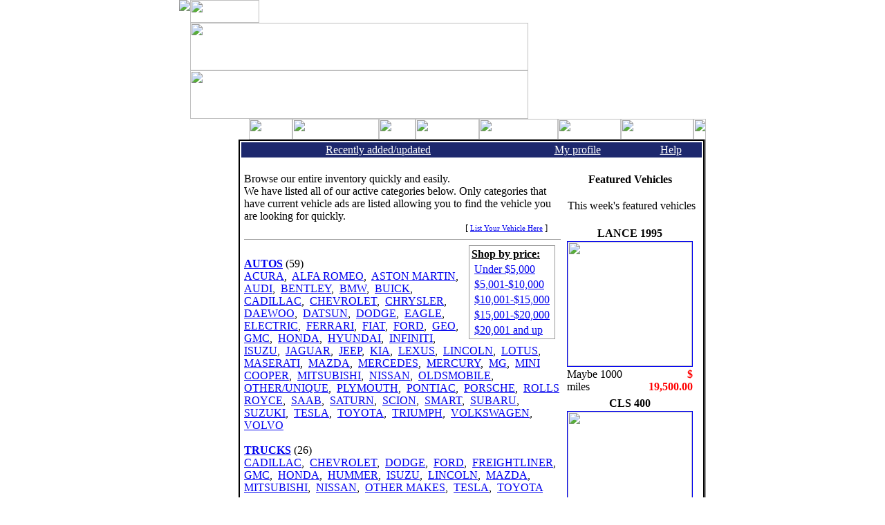

--- FILE ---
content_type: text/html; charset=UTF-8
request_url: https://autofaironline.com/modules.php?name=Classifieds
body_size: 5388
content:
<!DOCTYPE HTML PUBLIC "-//W3C//DTD HTML 4.01 Transitional//EN">
<html>
<head>
<title>AutoFairOnline.com  - Private Party Vehicles for Sale</title>
<META HTTP-EQUIV="Content-Type" CONTENT="text/html; charset=ISO-8859-1">
<META HTTP-EQUIV="EXPIRES" CONTENT="1">
<META NAME="RESOURCE-TYPE" CONTENT="DOCUMENT">
<META NAME="DISTRIBUTION" CONTENT="GLOBAL">
<META NAME="AUTHOR" CONTENT="eSCV, Inc - AutoFairOnline.com">
<META NAME="COPYRIGHT" CONTENT="Copyright (c) 2003 by AutoFairOnline.com">
<META NAME="KEYWORDS" CONTENT="Used cars auto fair COC college of the canyons sell my car santa clarita, sell my car valencia, sell your car santa clarita, sell my car valencia. sell my car scv, sell my car sfv, Used Cars, Private Party, for sale by owner, pre owned cars, trucks, boats, motor homes, ebay, craigslist, auto trader, recreational vehicles, motorcycles, Park and Sell, classified, sell, used cars, car, trucks, auto, buy car online, selling a car, santa clarita used cars, college of the canyons, ACURA,  AUDI,  BMW,  BUICK,  CADILLAC,  CHEVROLET,  CHRYSLER,  DAEWOO,  DODGE,  FERRARI,  FORD,  GEO,  GMC,  HONDA,  HYUNDAI,  INFINITI,  ISUZU,  JAGUAR,  KIA,  LEXUS,  LINCOLN,  MAZDA,  MERCEDES,  MERCURY,  MINI COOPER,  MITSUBISHI,  NISSAN,  OLDSMOBILE,  PLYMOUTH,  PONTIAC,  PORSCHE,  SAAB,  SATURN,  SCION,  SUBARU,  SUZUKI,  TOYOTA,  TRIUMPH,  VOLKSWAGEN,  VOLVO, hummer, land rover, range rover, FISHING BOAT,  SKI BOAT,  PERSONAL WATERCRAFT,  PLEASURE BOAT,  POWER BOAT,  SAIL BOAT,  5th WHEEL TRAILER,  CAMPER,  CARGO TRAILER,  CLASS A rv, class a motorhome,  CLASS C rv, class c motorhome, POP-UP/TENT TRAILER,  TOY HAULER,  TRAVEL TRAILER,  TRUCK W/ CAMPER,  TRUCK W/ TRAILER PACKAGE,  UTILITY TRAILER, ANTIQUE,  CLASSIC,  CUSTOM,  HOT ROD, harley davidson, yamaha, southern california used cars">
<META NAME="DESCRIPTION" CONTENT="Where Buyers and Sellers Come Together "Where Buyers and Sellers Come Together" - Dedicated to Helping Private Parties Sell Their Vehicles! Click To See Multiple Photo Ads.">
<META NAME="ROBOTS" CONTENT="INDEX, FOLLOW">
<META NAME="REVISIT-AFTER" CONTENT="1 DAYS">
<META NAME="RATING" CONTENT="GENERAL">
<META NAME="GENERATOR" CONTENT="Website MadeEasy(TM) v1.6 developed by eSCV, Inc based on the original code: PHP-Nuke 6.8 - Copyright 2003 by http://phpnuke.org">
<script type="text/javascript">
<!-- 

	function validatePrice()
	{
		var price = document.getElementById('price')
		var message = 'Variable is'
		if(isNaN(price.value))
		{
			alert("Price entered must be a number. Please do not include any commas, dollar signs, or any other letters or symbols.")
			return false
		}
		else
			return true
	}

 //-->
</SCRIPT>

<LINK REL="StyleSheet" HREF="themes/parknsell/style/style.css" TYPE="text/css">



<script src="https://code.jquery.com/jquery-2.2.4.min.js" integrity="sha256-BbhdlvQf/xTY9gja0Dq3HiwQF8LaCRTXxZKRutelT44=" crossorigin="anonymous"></script>

<script language="JavaScript" type="text/JavaScript">
<!--
function MM_swapImgRestore() { //v3.0
  var i,x,a=document.MM_sr; for(i=0;a&&i<a.length&&(x=a[i])&&x.oSrc;i++) x.src=x.oSrc;
}

function MM_preloadImages() { //v3.0
  var d=document; if(d.images){ if(!d.MM_p) d.MM_p=new Array();
    var i,j=d.MM_p.length,a=MM_preloadImages.arguments; for(i=0; i<a.length; i++)
    if (a[i].indexOf("#")!=0){ d.MM_p[j]=new Image; d.MM_p[j++].src=a[i];}}
}

function MM_findObj(n, d) { //v4.01
  var p,i,x;  if(!d) d=document; if((p=n.indexOf("?"))>0&&parent.frames.length) {
    d=parent.frames[n.substring(p+1)].document; n=n.substring(0,p);}
  if(!(x=d[n])&&d.all) x=d.all[n]; for (i=0;!x&&i<d.forms.length;i++) x=d.forms[i][n];
  for(i=0;!x&&d.layers&&i<d.layers.length;i++) x=MM_findObj(n,d.layers[i].document);
  if(!x && d.getElementById) x=d.getElementById(n); return x;
}

function MM_swapImage() { //v3.0
  var i,j=0,x,a=MM_swapImage.arguments; document.MM_sr=new Array; for(i=0;i<(a.length-2);i+=3)
   if ((x=MM_findObj(a[i]))!=null){document.MM_sr[j++]=x; if(!x.oSrc) x.oSrc=x.src; x.src=a[i+2];}
}
//-->
</script>


</head>


<body bgcolor="#ffffff" leftmargin="0" topmargin="0">
<table border="0" cellpadding="0" cellspacing="0" width="698" align="center" bgcolor="#ffffff">
	<tr>
		<td valign="top">
			<table border="0" cellpadding="0" cellspacing="0" width="100%" align="center">
				<tr>
					<td valign="top" bgcolor="ffffff">
						<!-- Begin Auto Fair Online Header -->
						<table border="0" cellpadding="0" cellspacing="0" width="100%">
						    <tr>
						    	<td valign="top">
								  	<table border="0" cellpadding="0" cellspacing="0" width="311" height="100">
										<tr>
									  		<td width="181" rowspan="3" valign="top">
									  			<a href="index.php">
									  			<img border="0" src="themes/parknsell/images/logo.gif"></td>
									  			</a>
									  		<td width="209" valign="top">
									  			<img border="0" src="themes/parknsell/images/spacer.gif" width="100" height="33"></td>
										</tr>
										<tr>
									  		<td width="209" valign="top">
									  			<img border="0" src="themes/parknsell/images/slogan.gif" width="489" height="69"></td>
										</tr>
										<tr>
									  		<td width="209" valign="top">
									  			<img border="0" src="themes/parknsell/images/header_art.gif" width="489" height="70"></td>
										</tr>
								  	</table>
						    	</td>
						    </tr>
						</table>
					</td>
				</tr>
				<tr>
					<td>
						<table border="0" cellspacing="0" width="100%" cellpadding="0">
						    <tr>
						      	<td valign="top" bgcolor="ffffff" align="center" width="86">
									<img src="themes/parknsell/images/spacer.gif" width="86" height="1">
								</td>
								<td align="left">
									<table border="0" cellspacing="0" width="674" cellpadding="0" height="30">
										<tr>
											<td height="30" width="15"><img border="0" src="themes/parknsell/images/nav_lt_space.gif" width="15" height="30"></td>
											<td height="30" width="63"><a href="index.php"><img border="0" src="themes/parknsell/images/nav_home.gif" width="63" height="30"></a></td>
											<td height="30" width="125"><a href="modules.php?name=Classifieds"><img border="0" src="themes/parknsell/images/nav_search.gif" width="125" height="30"></a></td>
											<td height="30" width="53"><a href="modules.php?name=Classifieds&file=start"><img border="0" src="themes/parknsell/images/nav_sell.gif" width="53" height="30"></a></td>
											<td height="30" width="92"><a href="modules.php?name=Content&pa=showpage&pid=4"><img border="0" src="themes/parknsell/images/nav_auto_fair.gif" width="92" height="30"></a></td>
											<td height="30" width="114"><a href="modules.php?name=Content&pa=showpage&pid=5"><img border="0" src="themes/parknsell/images/nav_testimonials.gif" width="114" height="30"></a></td>
											<td height="30" width="91"><a href="modules.php?name=Content&pa=showpage&pid=1"><img border="0" src="themes/parknsell/images/nav_about_us.gif" width="91" height="30"></a></td>
											<td height="30" width="105"><a href="modules.php?name=Feedback"><img border="0" src="themes/parknsell/images/nav_contact_us.gif" width="105" height="30"></a></td>
											<td height="30" width="18"><img border="0" src="themes/parknsell/images/nav_rt_space.gif" width="18" height="30"></td>
										</tr>
									</table>
						      	</td>
						    </tr>
  						</table>
						<!-- End Auto Fair Online Header -->
					</td>
				</tr>
			</table>
		</td>
	</tr>
	<tr>
		<td valign="top" align="center">
			<table border="0" cellspacing="0" cellpadding="0" width="100%" align="center">
				<tr>
					<td valign="top" align="center" width="78">
						<img src="themes/parknsell/images/spacer.gif" width="78" height="1">
					</td>
					<td valign="top" bgcolor="ffffff" align="center">
			</td>			<td valign="top" align="center">&nbsp;&nbsp;			</td>			<td valign="top" align="center">				<table border=0 cellspacing=0 cellpadding=0 width="100%">					<tr><td>						<table border=0 cellspacing=0 cellpadding=2 width="100%">							<tr><td bgcolor="#000000">								<table border=0 cellspacing=0 cellpadding=0 width="100%">									<tr><td bgcolor="#ffffff"><table width="100%" border="0" cellspacing="1" cellpadding="0" bgcolor="#ffffff"><tr><td>
<table width="100%" border="0" cellspacing="1" cellpadding="0" bgcolor="#ffffff"><tr><td>
<table width="100%" border="0" cellpadding="2" cellspacing="0"><tr><!--<td width="40%" bgcolor="#1D286D">&nbsp;</td><td align="center" bgcolor="#1D286D"><a href="modules.php?name=Classifieds"><font color="#ffffff">Index</font></a>--></td><td align="center" bgcolor="#1D286D"><a href="modules.php?name=Classifieds&file=recent"><font color="#ffffff">Recently added/updated</font></a> </td><td align="center" bgcolor="#1D286D"><a href="modules.php?name=My_Account"><font color="#ffffff">My profile</font></a></td><td align="center" bgcolor="#1D286D"><a href="modules.php?name=Classifieds&file=help"><font color="#ffffff">Help</font></a></td></tr></table>
<table width="100%" border="0" cellspacing="1" cellpadding="0" bgcolor="#ffffff"><tr><td>
<table width="100%" border="0" cellspacing="1" cellpadding="0" bgcolor="#ffffff"><tr><td>
<table width="100%" border="0" cellspacing="1" cellpadding="0" bgcolor="#ffffff"><tr><td>
<table width="100%" border="0" cellspacing="1" cellpadding="0" bgcolor="#ffffff"><tr><td>
<br>
				<table align=right border="0" width="200" cellpadding="1" cellspacing="0" style="border: 1 solid #999999">
					<tr>
						<td width="200" align="center" valign="middle" class="red_white"><b>Featured Vehicles</b></td>
					</tr>
					<tr>
						<td align="center"><br>&nbsp;This week's featured vehicles<br><br></td>
					</tr><tr>
						<td align="center">
							<table align="center" border=0 width="90%" cellpadding="1" cellspacing="0">
								<tr>
									<td align="center">
										<table align="center" border=0 width="100%" cellpadding="1" cellspacing="0">
											<tr>
												<td align="center" colspan="2" class="blue_white"><b>  LANCE 1995 </b></td>
											</tr>
											<tr>
												<td valign="top" colspan="2">
													<a href="modules.php?name=Classifieds&amp;file=detail&amp;cat=266&amp;de=26182">
													<img src="modules/Classifieds/uploads/26182ad_photo1.jpg" border="1" width="180"></a></td>
											</tr>
											<tr>
												<td valign="top">Maybe 1000 miles</td>
												<td valign="top" align="right"><font color="red" align="right"><b>$ 19,500.00</b></font></td>
											</tr>
										</table>
									</td>
								</tr>
							</table>
						</td>
					</tr><tr>
						<td align="center">
							<table align="center" border=0 width="90%" cellpadding="1" cellspacing="0">
								<tr>
									<td align="center">
										<table align="center" border=0 width="100%" cellpadding="1" cellspacing="0">
											<tr>
												<td align="center" colspan="2" class="blue_white"><b>  CLS 400 </b></td>
											</tr>
											<tr>
												<td valign="top" colspan="2">
													<a href="modules.php?name=Classifieds&amp;file=detail&amp;cat=167&amp;de=26142">
													<img src="modules/Classifieds/uploads/26142ad_photo1.jpg" border="1" width="180"></a></td>
											</tr>
											<tr>
												<td valign="top">112K miles</td>
												<td valign="top" align="right"><font color="red" align="right"><b>$ 11,700.00</b></font></td>
											</tr>
										</table>
									</td>
								</tr>
							</table>
						</td>
					</tr><tr>
						<td align="center">
							<table align="center" border=0 width="90%" cellpadding="1" cellspacing="0">
								<tr>
									<td align="center">
										<table align="center" border=0 width="100%" cellpadding="1" cellspacing="0">
											<tr>
												<td align="center" colspan="2" class="blue_white"><b>  Ranger </b></td>
											</tr>
											<tr>
												<td valign="top" colspan="2">
													<a href="modules.php?name=Classifieds&amp;file=detail&amp;cat=190&amp;de=26278">
													<img src="modules/Classifieds/uploads/26278ad_photo1.jpg" border="1" width="180"></a></td>
											</tr>
											<tr>
												<td valign="top">133,096 miles</td>
												<td valign="top" align="right"><font color="red" align="right"><b>$ 11,000.00</b></font></td>
											</tr>
										</table>
									</td>
								</tr>
							</table>
						</td>
					</tr></table><font class="title">Browse our entire inventory quickly and easily.</font>
					<br>We have listed all of our active categories below.  Only categories that have current vehicle ads are listed allowing you to find the vehicle you are looking for quickly.<br><img src="themes/parknsell/images/spacer.gif" width="320" height="1"><small>[ <a class="linktext" href="modules.php?name=Classifieds&amp;file=list"><small>List Your Vehicle Here</small></a> ]</small><hr size="1" color="#999999">

					<img src="themes/parknsell/images/spacer.gif" width="5" align="right">
					<table align="right" style="border:1px solid; border-color:#999999" border=0 width=125 cellpadding="1"><tr><td><b><u>Shop by price:</u></b><br>
					<tr><td>&nbsp;<a href="modules.php?name=Classifieds&amp;file=price&amp;top=5000&amp;bottom=0">Under $5,000</a><br></td></tr><tr><td>&nbsp;<a href="modules.php?name=Classifieds&amp;file=price&amp;top=10000&amp;bottom=5001">$5,001-$10,000</a><br></td></tr><tr><td>&nbsp;<a href="modules.php?name=Classifieds&amp;file=price&amp;top=15000&amp;bottom=10001">$10,001-$15,000</a><br></td></tr><tr><td>&nbsp;<a href="modules.php?name=Classifieds&amp;file=price&amp;top=20000&amp;bottom=15001">$15,001-$20,000</a><br></td></tr><tr><td>&nbsp;<a href="modules.php?name=Classifieds&amp;file=price&amp;top=1000000&amp;bottom=20001">$20,001 and up</a><br></td></tr></table>    
<br><a href="modules.php?name=Classifieds&cat=1"><b>AUTOS</b></a> (59)<br>
      <a href="modules.php?name=Classifieds&cat=145">ACURA</a>,&nbsp;
      <a href="modules.php?name=Classifieds&cat=306">ALFA ROMEO</a>,&nbsp;
      <a href="modules.php?name=Classifieds&cat=321">ASTON MARTIN</a>,&nbsp;
      <a href="modules.php?name=Classifieds&cat=146">AUDI</a>,&nbsp;
      <a href="modules.php?name=Classifieds&cat=312">BENTLEY</a>,&nbsp;
      <a href="modules.php?name=Classifieds&cat=147">BMW</a>,&nbsp;
      <a href="modules.php?name=Classifieds&cat=148">BUICK</a>,&nbsp;
      <a href="modules.php?name=Classifieds&cat=149">CADILLAC</a>,&nbsp;
      <a href="modules.php?name=Classifieds&cat=150">CHEVROLET</a>,&nbsp;
      <a href="modules.php?name=Classifieds&cat=151">CHRYSLER</a>,&nbsp;
      <a href="modules.php?name=Classifieds&cat=152">DAEWOO</a>,&nbsp;
      <a href="modules.php?name=Classifieds&cat=309">DATSUN</a>,&nbsp;
      <a href="modules.php?name=Classifieds&cat=153">DODGE</a>,&nbsp;
      <a href="modules.php?name=Classifieds&cat=293">EAGLE</a>,&nbsp;
      <a href="modules.php?name=Classifieds&cat=327">ELECTRIC</a>,&nbsp;
      <a href="modules.php?name=Classifieds&cat=154">FERRARI</a>,&nbsp;
      <a href="modules.php?name=Classifieds&cat=314">FIAT</a>,&nbsp;
      <a href="modules.php?name=Classifieds&cat=155">FORD</a>,&nbsp;
      <a href="modules.php?name=Classifieds&cat=156">GEO</a>,&nbsp;
      <a href="modules.php?name=Classifieds&cat=157">GMC</a>,&nbsp;
      <a href="modules.php?name=Classifieds&cat=158">HONDA</a>,&nbsp;
      <a href="modules.php?name=Classifieds&cat=159">HYUNDAI</a>,&nbsp;
      <a href="modules.php?name=Classifieds&cat=160">INFINITI</a>,&nbsp;
      <a href="modules.php?name=Classifieds&cat=161">ISUZU</a>,&nbsp;
      <a href="modules.php?name=Classifieds&cat=162">JAGUAR</a>,&nbsp;
      <a href="modules.php?name=Classifieds&cat=330">JEEP</a>,&nbsp;
      <a href="modules.php?name=Classifieds&cat=163">KIA</a>,&nbsp;
      <a href="modules.php?name=Classifieds&cat=164">LEXUS</a>,&nbsp;
      <a href="modules.php?name=Classifieds&cat=165">LINCOLN</a>,&nbsp;
      <a href="modules.php?name=Classifieds&cat=299">LOTUS</a>,&nbsp;
      <a href="modules.php?name=Classifieds&cat=311">MASERATI</a>,&nbsp;
      <a href="modules.php?name=Classifieds&cat=166">MAZDA</a>,&nbsp;
      <a href="modules.php?name=Classifieds&cat=167">MERCEDES</a>,&nbsp;
      <a href="modules.php?name=Classifieds&cat=168">MERCURY</a>,&nbsp;
      <a href="modules.php?name=Classifieds&cat=287">MG</a>,&nbsp;
      <a href="modules.php?name=Classifieds&cat=280">MINI COOPER</a>,&nbsp;
      <a href="modules.php?name=Classifieds&cat=169">MITSUBISHI</a>,&nbsp;
      <a href="modules.php?name=Classifieds&cat=170">NISSAN</a>,&nbsp;
      <a href="modules.php?name=Classifieds&cat=171">OLDSMOBILE</a>,&nbsp;
      <a href="modules.php?name=Classifieds&cat=279">OTHER/UNIQUE</a>,&nbsp;
      <a href="modules.php?name=Classifieds&cat=173">PLYMOUTH</a>,&nbsp;
      <a href="modules.php?name=Classifieds&cat=174">PONTIAC</a>,&nbsp;
      <a href="modules.php?name=Classifieds&cat=175">PORSCHE</a>,&nbsp;
      <a href="modules.php?name=Classifieds&cat=304">ROLLS ROYCE</a>,&nbsp;
      <a href="modules.php?name=Classifieds&cat=176">SAAB</a>,&nbsp;
      <a href="modules.php?name=Classifieds&cat=178">SATURN</a>,&nbsp;
      <a href="modules.php?name=Classifieds&cat=277">SCION</a>,&nbsp;
      <a href="modules.php?name=Classifieds&cat=310">SMART</a>,&nbsp;
      <a href="modules.php?name=Classifieds&cat=179">SUBARU</a>,&nbsp;
      <a href="modules.php?name=Classifieds&cat=180">SUZUKI</a>,&nbsp;
      <a href="modules.php?name=Classifieds&cat=329">TESLA</a>,&nbsp;
      <a href="modules.php?name=Classifieds&cat=181">TOYOTA</a>,&nbsp;
      <a href="modules.php?name=Classifieds&cat=182">TRIUMPH</a>,&nbsp;
      <a href="modules.php?name=Classifieds&cat=282">VOLKSWAGEN</a>,&nbsp;
      <a href="modules.php?name=Classifieds&cat=184">VOLVO</a>&nbsp;
      <br>&nbsp;
<br><a href="modules.php?name=Classifieds&cat=2"><b>TRUCKS</b></a> (26)<br>
      <a href="modules.php?name=Classifieds&cat=187">CADILLAC</a>,&nbsp;
      <a href="modules.php?name=Classifieds&cat=188">CHEVROLET</a>,&nbsp;
      <a href="modules.php?name=Classifieds&cat=189">DODGE</a>,&nbsp;
      <a href="modules.php?name=Classifieds&cat=190">FORD</a>,&nbsp;
      <a href="modules.php?name=Classifieds&cat=307">FREIGHTLINER</a>,&nbsp;
      <a href="modules.php?name=Classifieds&cat=191">GMC</a>,&nbsp;
      <a href="modules.php?name=Classifieds&cat=294">HONDA</a>,&nbsp;
      <a href="modules.php?name=Classifieds&cat=289">HUMMER</a>,&nbsp;
      <a href="modules.php?name=Classifieds&cat=305">ISUZU</a>,&nbsp;
      <a href="modules.php?name=Classifieds&cat=296">LINCOLN</a>,&nbsp;
      <a href="modules.php?name=Classifieds&cat=192">MAZDA</a>,&nbsp;
      <a href="modules.php?name=Classifieds&cat=193">MITSUBISHI</a>,&nbsp;
      <a href="modules.php?name=Classifieds&cat=194">NISSAN</a>,&nbsp;
      <a href="modules.php?name=Classifieds&cat=197">OTHER MAKES</a>,&nbsp;
      <a href="modules.php?name=Classifieds&cat=332">TESLA</a>,&nbsp;
      <a href="modules.php?name=Classifieds&cat=196">TOYOTA</a>&nbsp;
      <br>&nbsp;
    
    
<br><a href="modules.php?name=Classifieds&cat=6"><b>SUV's</b></a> (39)<br>
      <a href="modules.php?name=Classifieds&cat=198">ACURA</a>,&nbsp;
      <a href="modules.php?name=Classifieds&cat=308">AUDI</a>,&nbsp;
      <a href="modules.php?name=Classifieds&cat=199">BMW</a>,&nbsp;
      <a href="modules.php?name=Classifieds&cat=200">BUICK</a>,&nbsp;
      <a href="modules.php?name=Classifieds&cat=201">CADILLAC</a>,&nbsp;
      <a href="modules.php?name=Classifieds&cat=202">CHEVROLET</a>,&nbsp;
      <a href="modules.php?name=Classifieds&cat=285">CHRYSLER</a>,&nbsp;
      <a href="modules.php?name=Classifieds&cat=203">DODGE</a>,&nbsp;
      <a href="modules.php?name=Classifieds&cat=204">FORD</a>,&nbsp;
      <a href="modules.php?name=Classifieds&cat=61">GMC</a>,&nbsp;
      <a href="modules.php?name=Classifieds&cat=206">HONDA</a>,&nbsp;
      <a href="modules.php?name=Classifieds&cat=207">HUMMER</a>,&nbsp;
      <a href="modules.php?name=Classifieds&cat=208">HYUNDAI</a>,&nbsp;
      <a href="modules.php?name=Classifieds&cat=209">INFINITI</a>,&nbsp;
      <a href="modules.php?name=Classifieds&cat=320">INTERNATIONAL</a>,&nbsp;
      <a href="modules.php?name=Classifieds&cat=210">ISUZU</a>,&nbsp;
      <a href="modules.php?name=Classifieds&cat=211">JEEP</a>,&nbsp;
      <a href="modules.php?name=Classifieds&cat=212">KIA</a>,&nbsp;
      <a href="modules.php?name=Classifieds&cat=213">LANDROVER/RANGE ROVER</a>,&nbsp;
      <a href="modules.php?name=Classifieds&cat=214">LEXUS</a>,&nbsp;
      <a href="modules.php?name=Classifieds&cat=215">LINCOLN</a>,&nbsp;
      <a href="modules.php?name=Classifieds&cat=216">MAZDA</a>,&nbsp;
      <a href="modules.php?name=Classifieds&cat=217">MERCEDES</a>,&nbsp;
      <a href="modules.php?name=Classifieds&cat=218">MERCURY</a>,&nbsp;
      <a href="modules.php?name=Classifieds&cat=219">MITSUBISHI</a>,&nbsp;
      <a href="modules.php?name=Classifieds&cat=220">NISSAN</a>,&nbsp;
      <a href="modules.php?name=Classifieds&cat=221">OLDSMOBILE</a>,&nbsp;
      <a href="modules.php?name=Classifieds&cat=222">OTHER MAKES</a>,&nbsp;
      <a href="modules.php?name=Classifieds&cat=325">PONTIAC</a>,&nbsp;
      <a href="modules.php?name=Classifieds&cat=302">PORSCHE</a>,&nbsp;
      <a href="modules.php?name=Classifieds&cat=223">SATURN</a>,&nbsp;
      <a href="modules.php?name=Classifieds&cat=224">SUZUKI</a>,&nbsp;
      <a href="modules.php?name=Classifieds&cat=225">TOYOTA</a>,&nbsp;
      <a href="modules.php?name=Classifieds&cat=284">VOLKSWAGEN</a>,&nbsp;
      <a href="modules.php?name=Classifieds&cat=288">VOLVO</a>&nbsp;
      <br>&nbsp;
<br><a href="modules.php?name=Classifieds&cat=7"><b>VANS & MINI VANS</b></a> (3)<br>
      <a href="modules.php?name=Classifieds&cat=315">BUICK</a>,&nbsp;
      <a href="modules.php?name=Classifieds&cat=226">CHEVROLET</a>,&nbsp;
      <a href="modules.php?name=Classifieds&cat=227">CHRYSLER</a>,&nbsp;
      <a href="modules.php?name=Classifieds&cat=228">DODGE</a>,&nbsp;
      <a href="modules.php?name=Classifieds&cat=229">FORD</a>,&nbsp;
      <a href="modules.php?name=Classifieds&cat=230">GMC</a>,&nbsp;
      <a href="modules.php?name=Classifieds&cat=231">HONDA</a>,&nbsp;
      <a href="modules.php?name=Classifieds&cat=295">KIA</a>,&nbsp;
      <a href="modules.php?name=Classifieds&cat=232">MAZDA</a>,&nbsp;
      <a href="modules.php?name=Classifieds&cat=326">MERCEDES BENZ</a>,&nbsp;
      <a href="modules.php?name=Classifieds&cat=233">MERCURY</a>,&nbsp;
      <a href="modules.php?name=Classifieds&cat=234">NISSAN</a>,&nbsp;
      <a href="modules.php?name=Classifieds&cat=235">OLDSMOBILE</a>,&nbsp;
      <a href="modules.php?name=Classifieds&cat=236">OTHER MAKE</a>,&nbsp;
      <a href="modules.php?name=Classifieds&cat=237">PLYMOUTH</a>,&nbsp;
      <a href="modules.php?name=Classifieds&cat=238">PONTIAC</a>,&nbsp;
      <a href="modules.php?name=Classifieds&cat=300">SATURN</a>,&nbsp;
      <a href="modules.php?name=Classifieds&cat=317">STEP VAN</a>,&nbsp;
      <a href="modules.php?name=Classifieds&cat=239">TOYOTA</a>,&nbsp;
      <a href="modules.php?name=Classifieds&cat=240">VOLKSWAGEN</a>&nbsp;
      <br>&nbsp;
    
    
<br><a href="modules.php?name=Classifieds&cat=4"><b>BOATS & WATERCRAFT</b></a> (1)<br>
      <a href="modules.php?name=Classifieds&cat=137">FAMILY BOAT AND MORE</a>,&nbsp;
      <a href="modules.php?name=Classifieds&cat=134">FISHING BOAT</a>,&nbsp;
      <a href="modules.php?name=Classifieds&cat=135">FISHING/SKI BOAT</a>,&nbsp;
      <a href="modules.php?name=Classifieds&cat=140">PERSONAL WATERCRAFT</a>,&nbsp;
      <a href="modules.php?name=Classifieds&cat=141">PLEASURE BOAT</a>,&nbsp;
      <a href="modules.php?name=Classifieds&cat=139">POWER BOAT</a>,&nbsp;
      <a href="modules.php?name=Classifieds&cat=138">SAIL BOAT</a>,&nbsp;
      <a href="modules.php?name=Classifieds&cat=136">SKI BOAT</a>&nbsp;
      <br>&nbsp;
<br><a href="modules.php?name=Classifieds&cat=3"><b>MOTORCYCLES</b></a> (9)<br>
      <a href="modules.php?name=Classifieds&cat=253">DUAL SPORT</a>,&nbsp;
      <a href="modules.php?name=Classifieds&cat=254">HARLEY DAVIDSON</a>,&nbsp;
      <a href="modules.php?name=Classifieds&cat=255">MX</a>,&nbsp;
      <a href="modules.php?name=Classifieds&cat=258">OTHER</a>,&nbsp;
      <a href="modules.php?name=Classifieds&cat=323">QUAD</a>,&nbsp;
      <a href="modules.php?name=Classifieds&cat=257">QUAD(S)</a>,&nbsp;
      <a href="modules.php?name=Classifieds&cat=298">SPECIAL CONSTRUCTION</a>,&nbsp;
      <a href="modules.php?name=Classifieds&cat=256">STREET BIKE</a>&nbsp;
      <br>&nbsp;
    
    
<br><a href="modules.php?name=Classifieds&cat=5"><b>MOTORHOMES & TRAILERS</b></a> (16)<br>
      <a href="modules.php?name=Classifieds&cat=260">5th WHEEL TRAILER</a>,&nbsp;
      <a href="modules.php?name=Classifieds&cat=261">CAMPER</a>,&nbsp;
      <a href="modules.php?name=Classifieds&cat=262">CARGO TRAILER</a>,&nbsp;
      <a href="modules.php?name=Classifieds&cat=263">CLASS A</a>,&nbsp;
      <a href="modules.php?name=Classifieds&cat=290">CLASS B</a>,&nbsp;
      <a href="modules.php?name=Classifieds&cat=264">CLASS C</a>,&nbsp;
      <a href="modules.php?name=Classifieds&cat=297">HORSE TRAILER</a>,&nbsp;
      <a href="modules.php?name=Classifieds&cat=269">OTHER</a>,&nbsp;
      <a href="modules.php?name=Classifieds&cat=265">POP-UP/TENT TRAILER</a>,&nbsp;
      <a href="modules.php?name=Classifieds&cat=286">TOY HAULER</a>,&nbsp;
      <a href="modules.php?name=Classifieds&cat=266">TRAVEL TRAILER</a>,&nbsp;
      <a href="modules.php?name=Classifieds&cat=267">TRUCK W/ CAMPER</a>,&nbsp;
      <a href="modules.php?name=Classifieds&cat=283">TRUCK W/ TRAILER PACKAGE</a>,&nbsp;
      <a href="modules.php?name=Classifieds&cat=268">UTILITY TRAILER</a>&nbsp;
      <br>&nbsp;
<br><a href="modules.php?name=Classifieds&cat=8"><b>VINTAGE & CLASSICS</b></a> (2)<br>
      <a href="modules.php?name=Classifieds&cat=270">ANTIQUE</a>,&nbsp;
      <a href="modules.php?name=Classifieds&cat=319">CLASSIC</a>,&nbsp;
      <a href="modules.php?name=Classifieds&cat=272">CUSTOM</a>,&nbsp;
      <a href="modules.php?name=Classifieds&cat=273">HOT ROD</a>,&nbsp;
      <a href="modules.php?name=Classifieds&cat=275">OTHER</a>,&nbsp;
      <a href="modules.php?name=Classifieds&cat=274">TRACK ONLY</a>&nbsp;
      <br>&nbsp;
    
    
<br><a href="modules.php?name=Classifieds&cat=130"><b>MISCELLANEOUS</b></a> (1)<br>
      <a href="modules.php?name=Classifieds&cat=131">Equipment</a>,&nbsp;
      <a href="modules.php?name=Classifieds&cat=281">GOLF/FUN CARTS</a>,&nbsp;
      <a href="modules.php?name=Classifieds&cat=316">Handicap Equipped Vehicle</a>,&nbsp;
      <a href="modules.php?name=Classifieds&cat=292">SAND RAIL/DUNE BUGGY</a>,&nbsp;
      <a href="modules.php?name=Classifieds&cat=328">Travel Scooter</a>&nbsp;
      <br>&nbsp;
</td></tr></table></td></tr></table>
</td></tr></table></td></tr></table>
</td></tr></table></td></tr></table>
</td></tr></table></td></tr></table></td><td width="2" bgcolor="#999999"><img src="themes/parknsell/images/spacer.gif" width="2" height="1"></td></tr><tr><td colspan="4"><table width="100%" cellpadding="3" border="0"><tr><td><center><font class="footmsg">
  <table border="0" cellpadding="0" cellspacing="0" width="664" align="center">
    <tr>
      <td align="center"><b>Helpful Links</b></td>
      <td align="center"><a href="http://www.kbb.com/kb/ki.dll/ke.kb.sp?kbb&&&usedCars;slp" target="_blank"><img border="0" src="themes/parknsell/images/affiliate_kbb.gif" width="88" height="31"></a></td>
      <!--
        <td align="center"><IMG SRC="http://service.bfast.com/bfast/serve?bfmid=36490233&siteid=41353475&bfpage=cfx_check_6" BORDER="0" WIDTH="1" HEIGHT="1" NOSAVE ><A HREF="http://service.bfast.com/bfast/click?bfmid=36490233&siteid=41353475&bfpage=cfx_check_6" TARGET="_top"><IMG SRC="http://www.carfax.com/img_befree/chklogo_88x31.gif" BORDER="0" WIDTH="88" HEIGHT="31" ALT="FREE CARFAX Check"></A></td>
        -->
      <td align="center"><a href="http://www.movecars.com/" target="_blank"><img border="0" src="themes/parknsell/images/affiliate_move.gif" width="88" height="31"></a></td>
      <td align="center"><a href="http://affinity.progressive.com/entry.asp?url=www.progressive.com&amp;code=80064" target="_blank"><img border="0" src="themes/parknsell/images/affiliate_progressive.gif" width="88" height="31"></a></td>
      <td align="center"><a href="http://maps.yahoo.com" target="_blank"><img border="0" src="themes/parknsell/images/yahoo-map-contact.gif" width="79" height="25"></a></td>
      <td align="center"><a href="http://www.dmv.ca.gov/forms/forms.htm" target="_blank"><img border="0" src="themes/parknsell/images/dmvlogo.gif" width="80"></td>
    </tr>
  </table>
  <BR><B> 1999-2026 Santa Clarita Auto Fair, LLC. All Rights Reserved.</B>
  
<br>Office:</B> 661.255.2622 (24/7)

<br><br>
<div align='center'><a href='http://www.wildcat.la'><img src='http://www.wildcat.la/floater-hosting-light.gif' border='0'></a></div></td></tr></table></td></tr></table></td></tr></table></td></tr></table></body>
</html>